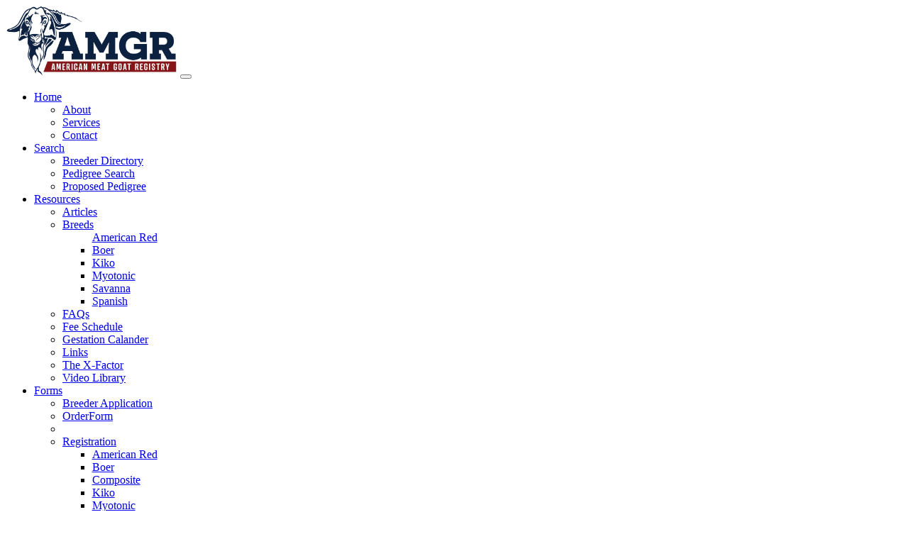

--- FILE ---
content_type: text/html;charset=UTF-8
request_url: https://amgr.org/AMGR_Handbook.cfm?popup=0
body_size: 11751
content:
<!DOCTYPE html>
<html lang="en">

<head>

    <meta charset="utf-8">
    <meta name="viewport" content="width=device-width, initial-scale=1, shrink-to-fit=no">
    <meta name="description" content="">
    <meta name="author" content="">

    <title>American Meat Goat Registry</title>

    
        <!-- Global site tag (gtag.js) - Google Analytics -->
        <script async src="https://www.googletagmanager.com/gtag/js?id=G-DEB6GFCK1L"></script>
        <script>
            //  Google Analytics
            window.dataLayer = window.dataLayer || [];
            function gtag(){dataLayer.push(arguments);}
            gtag('js', new Date());
            gtag('config', 'G-DEB6GFCK1L');

            // prevent right click
            document.addEventListener("contextmenu", function(e){
            e.preventDefault();
          }, false);

        </script>
    
        <link rel="icon" href="favicon.ico?v=2" type="image/x-icon"/>
        <!-- Bootstrap core CSS -->

        <link href="vendor/bootstrap/css/bootstrap.css" rel="stylesheet">

        <!-- Bootstrap core JavaScript -->
        <script src="vendor/jquery/jquery.min.js"></script>
        <script src="vendor/bootstrap/js/bootstrap.bundle.min.js"></script>

        <!-- Plugin JavaScript -->
        <script src="vendor/jquery-easing/jquery.easing.min.js"></script>

        <!-- Custom JavaScript for this theme -->
        <script src="js/scrolling-nav.js"></script>
        <!-- Custom styles for this template -->
        <link href="css/scrolling-nav.css" rel="stylesheet">
        <link rel="stylesheet" href="https://code.jquery.com/ui/1.11.0/themes/smoothness/jquery-ui.css">
        <link rel = "stylesheet" href = "vendor/bootstrap/css/jquery.mobile-1.4.5.min.css">
        <link rel = "stylesheet" href = "vendor/bootstrap/css/jquery.mobile.datepicker.css" />
        <script src="https://code.jquery.com/ui/1.12.1/jquery-ui.js"></script> 
        <script src="https://cdn.jsdelivr.net/jquery.validation/1.16.0/jquery.validate.min.js"></script>
    
        <link href="vendor/fontawesome-free/css/all.min.css" rel="stylesheet" type="text/css">


        <style type="text/css">
            .container {
                position: relative;
            }

            /* Bottom right text */
                .text-block {
                  position: absolute;
                  color: white;
                  padding-left: 12px;
                }
            }
            .dropdown-submenu {
                position: relative;
            }

            .dropdown-submenu a::after {
                transform: rotate(-90deg);
                position: relative;
                right: -50px;
            }

            .dropdown-submenu .dropdown-menu {
                top: 0;
                left: 100%;
                margin-left: .1rem;
                margin-right: .1rem;
            }
            .dropdown-submenu:hover .dropdown-menu {
                display: block;
                margin-top: 0; // remove the gap so it doesn't close
             }
            .dropdown-subsubmenu {
                position: relative;
                display: block;
            }

            .dropdown-subsubmenu a::after {
                transform: rotate(-90deg);
                position: relative;
                right: -5px;
            }

            .dropdown-submenu .dropdown-subsubmenu .dropdown-menu {
                top: 0;
                left: 100%;
                margin-left: .1rem;
                margin-right: .1rem;
                display: none;
            }
            .dropdown-submenu:hover .dropdown-subsubmenu:hover .dropdown-menu {
                 display: block;
                 top: 0; // remove the gap so it doesn't close
               
             }
        </style>
        
    </head>

    

    <body id="page-top">

        <!-- Navigation -->
        <nav class="navbar navbar-expand-lg navbar-light fixed-top bg-light" id="mainNav">
            <div class="container">
                <a class="navbar-brand js-scroll-trigger" href="/index.cfm#page-top"><img src="images/logo3.png" border="0" height="100px"></a>
                <button class="navbar-toggler" type="button" data-toggle="collapse" data-target="#navbarResponsive" aria-controls="navbarResponsive" aria-expanded="false" aria-label="Toggle navigation">
                    <span class="navbar-toggler-icon"></span>
                </button>
                <div class="collapse navbar-collapse" id="navbarResponsive">
                    <ul class="navbar-nav ml-auto">
                        <li class="nav-item dropdown">
                            <a class="nav-link dropdown-toggle" href="#" id="navbarDropdownMenuLink" data-toggle="dropdown" aria-haspopup="true" aria-expanded="false">
                              Home
                            </a>
                            <ul class="dropdown-menu" aria-labelledby="navbarDropdownMenuLink">
                                <li><a class="dropdown-item" href="/index.cfm#about" title="Click to search for breeders">About</a></li>
                                <li><a class="dropdown-item new-tab" href="/index.cfm#services" title="Click to search for pedigrees">Services</a></li>
                                <li><a class="dropdown-item new-tab" href="/index.cfm#contact" title="Click to create a proposed pedigree">Contact</a></li>
                            </ul>
                        </li>
                        <li class="nav-item dropdown">
                            <a class="nav-link dropdown-toggle" href="#" id="navbarDropdownMenuLink" data-toggle="dropdown" aria-haspopup="true" aria-expanded="false">
                              Search
                            </a>
                            <ul class="dropdown-menu" aria-labelledby="navbarDropdownMenuLink">
                                <li><a class="dropdown-item" href="/frm_directorySearch.cfm" title="Click to search for breeders">Breeder Directory</a></li>
                                <li><a class="dropdown-item new-tab" href="/frm_pedigreeSearch.cfm" title="Click to search for pedigrees">Pedigree Search</a></li>
                                <li><a class="dropdown-item new-tab" href="/frm_proposePedigree.cfm" title="Click to create a proposed pedigree">Proposed Pedigree</a></li>
                            </ul>
                        </li>

                        <li class="nav-item dropdown">
                            <a class="nav-link dropdown-toggle" href="/#" id="navbarDropdownMenuLink" data-toggle="dropdown" aria-haspopup="true" aria-expanded="false">
                              Resources
                            </a>
                            <ul class="dropdown-menu" aria-labelledby="navbarDropdownMenuLink">
                                <li><a class="dropdown-item" href="/dsp_articles.cfm" title="Click to see helpful aticles">Articles</a></li>
                                <li class="dropdown-submenu"><a class="dropdown-item dropdown-toggle" href="/#">Breeds</a>
                                    <ul class="dropdown-menu">
                                        
                                        <li class="dropdown-subsubmenu"><a class="dropdown-item dropdown-toggle" href="/#">American Red</a>
                                            <ul class="dropdown-menu">
                                                <li><a class="dropdown-item" href="/documents/Red_Program_Information.pdf" target="_blank">American Red Program</a></li>
                                                <li><a class="dropdown-item" href="/dsp_breedAmericanRedStandards.cfm">American Red Breed Standards</a></li>
                                                
                                            </ul>
                                        </li>
                                        
                                        <li><a class="dropdown-item" href="/dsp_breedBoer.cfm">Boer</a></li>
                                        
                                        <li><a class="dropdown-item" href="/dsp_breedKiko.cfm">Kiko</a></li>
                                        <li><a class="dropdown-item" href="/dsp_breedMyotonic.cfm">Myotonic</a></li>
                                        <li><a class="dropdown-item" href="/dsp_breedSavanna.cfm">Savanna</a></li>
                                        <li><a class="dropdown-item" href="/dsp_breedSpanish.cfm">Spanish</a></li>
                                    </ul>
                                </li>                               
                                <li><a class="dropdown-item" href="/dsp_faqs.cfm" title="Click to show FAQs">FAQs</a></li>
                                <li><a class="dropdown-item" href="/dsp_fees.cfm" title="Click to see our fees">Fee Schedule</a></li>
                                <li><a class="dropdown-item" href="/frm_gestationCalendar.cfm" title="Click for a gestation calander">Gestation Calander</a></li>
                                <li><a class="dropdown-item" href="/dsp_refLinks.cfm" title="Click to search see links to important information">Links</a></li>
                                <li><a class="dropdown-item" href="/dsp_xfactor.cfm" title="Click to read more about our X-Factor breeding program">The X-Factor</a></li>
                                <li><a class="dropdown-item" href="/dsp_videoLibrary.cfm" title="Click to search see some videos">Video Library</a></li>
                            </ul>
                        </li>
                        <li class="nav-item dropdown">
                            <a class="nav-link dropdown-toggle" href="/#" id="navbarDropdownMenuLink" data-toggle="dropdown" aria-haspopup="true" aria-expanded="false">
                                Forms
                            </a>
                            <ul class="dropdown-menu" aria-labelledby="navbarDropdownMenuLink">
                                <li><a class="dropdown-item" href="/forms/AMGR_BreederApp.pdf" target="_blank">Breeder Application</a></li>
                                <li><a class="dropdown-item" href="/forms/AMGR_Order_Form_Plain.pdf" target="_blank">OrderForm</a></li>
                                <li class="dropdown-submenu">
                                    <li class="dropdown-submenu"><a class="dropdown-item dropdown-toggle" href="/#">Registration</a>
                                    <ul class="dropdown-menu">
                                        <li><a class="dropdown-item" href="/forms/AMGR_AR_Registration.pdf" target="_blank">American Red</a></li>
                                        <li><a class="dropdown-item" href="/forms/AMGR_B_Registration.pdf" target="_blank">Boer</a></li>
                                        <li><a class="dropdown-item" href="/forms/AMGR_C_Registration.pdf" target="_blank">Composite</a></li>
                                        <li><a class="dropdown-item" href="/forms/AMGR_K_Registration.pdf" target="_blank">Kiko</a></li>
                                        <li><a class="dropdown-item" href="/forms/AMGR_M_Registration.pdf" target="_blank">Myotonic</a></li>
                                        <li><a class="dropdown-item" href="/forms/AMGR_SA_Registration.pdf" target="_blank">Savanna</a></li>
                                        <li><a class="dropdown-item" href="/forms/AMGR_SP_Registration.pdf" target="_blank">Spanish</a></li>
                                    </ul>
                                </li>
                                <li><a class="dropdown-item" href="/forms/AMGR_DNA_Form.pdf" target="_blank">DNA Request</a></li>
                                <li><a class="dropdown-item" href="/forms/AMGR_Transfer_Form.pdf" target="_blank">Transfer</a></li>
                                <li><a class="dropdown-item" href="/forms/BOS.pdf" target="_blank">Bill Of Sale</a></li>
                                <li><a class="dropdown-item new-tab" href="/forms/serviceMemo.pdf" target="_blank">Sire Service Memo</a></li>
                            </ul>
                        </li>

                        

                        
                            <li class="nav-item">
                                <a class="nav-link js-scroll-trigger" href="/frm_addMember.cfm">Sign Up</a>
                            </li>
                            <li class="nav-item"><a class="nav-link js-scroll-trigger" href="/frm_login.cfm">Login</a></li>
                        

                        <li class="nav-item">
                            &nbsp;&nbsp;&nbsp;&nbsp;&nbsp;&nbsp;&nbsp;&nbsp;
                        </li>

                        <li class="nav-item dropdown no-arrow mx-1">
                            
                                <a class="nav-link" href="/dsp_guestCart.cfm" role="button">
                            
                                <h3 class="fas fa-fw" style="font-size:20px">&#xf07a;</h3>
                                
                                    <span class=""></span>
                                
                            </a>
                        </li>
                    </ul>
                </div>
            </div>
        </nav>


<style type="text/css"> 
    .bottomSpace {
        padding-bottom: 20px;
    }
</style>

<section>
    <div class="container" style="margin-top: 0px;">
        <div class="row justify-content-md-center">
            <div class="col-12">
                <div id="Handbook">
                    <div class="col-12 bottomSpace">
                        <h1 style="padding-top: 11pt;padding-left: 88pt;text-indent: 0pt;text-align: center;">Official Handbook</h1>
                    </div>
                    <div class="col-12 bottomSpace">
                        The American Meat Goat Registry was created to give meat goat breeders the opportunity to register and track their genetics through an independent, professionally run livestock registry. The American Meat Goat Registry&#39;s mission is to move a unified meat goat industry into the future with a seamless registry for meat goats from all breeders.
                    </div>
                    <div class="col-12 bottomSpace">
                        The American Meat Goat Registry is a registry service only. AMGR provides bills of sale, sire service memos and other documents on its website that breeders might want for their personal records, but these are not needed for registrations or transfers. <font style="font-style: italic; font-weight:bold;">All warranties are between individual breeders and are not the responsibility of AMGR.</font>
                    </div>
                    <div class="col-12 bottomSpace">
                        It is easy to use the services of the American Meat Goat Registry. To start, simply fill out our Online Breeder Application form and use PayPal or Credit Card to pay the annual membership fee, or print off the form from the &quot;forms&quot; menu and mail to our office with your annual membership fee. AMGR will validate your herd prefix, herd name and other information before entering into its database. The American Meat Goat Registry reserves the right to accept or decline a breeder client without cause. All decisions by AMGR are final.
                    </div>
                    <div class="col-12 bottomSpace">
                        American Meat Goat Registry recognizes and accepts certificate transfers from the following registering organizations:<br><br>

                        <ul>
                            <li>
                                Pedigree International
                            </li>
                            <li>
                                National Kiko Registry
                            </li>
                            <li>
                                American Boer Goat Registry
                            </li>
                            <li>
                                American Kiko Goat Association
                            </li>
                            <li>
                                Spanish Goats LLC
                            </li>
                            <li>
                                Myotonic Goat Registry
                            </li>
                        </ul>
                    </div>
                    <div class="col-12 bottomSpace" style="font-style: italic; font-weight: bold;">
                        AMGR reserves the right to revoke a Certificate of Registration if it is determined that the certificate was issued based upon incorrect, false or misleading information or documentation. Any client proven to have committed fraud will no longer be allowed to use AMGR services.
                    </div>
                                    
                    <div class="col-12 bottomSpace"><h4>BREED STANDARDS</h4></div>
                    <div class="col-12 bottomSpace">
                        "As soon as breeders start to farm with a breed, breed standards are laid down and animals are selected for traits which mostly have no or very little economic value in order to obtain uniformity. Traits such as color, shape of the head and horns, length of leg, straight back and type are paid a lot of attention to in the selection program of the breeder. Not only do a number of these traits have very little economic value but some of these traits can also adversely influence the adaptability of goats."
                        <p class="s3" style="padding-top: 10pt;padding-left: 235pt;text-indent: 168pt;line-height: 118%;text-align: left;">— Dr. Q. P. Campbell “Performance Testing and Adaptability of Boer Goats”</p>
                    </div>
                    <div class="col-12 bottomSpace">
                        However, breeders should always strive to produce and register only those goats that will thrive and function in a satisfactory manner with the focus on maximizing economic performance. A goat’s functional traits should outweigh aesthetic considerations.
                    </div>
                    <div class="col-12 bottomSpace">
                        <h4>REGISTRATION REQUIREMENTS</h4>
                    </div>
                    
                    <div class="col-12 bottomSpace">
                        
                        <h5>HERD BOOKS — Each animal registered with the American Meat Goat Registry will be registered in one of the following herd books:</h5> 

                        <ol>
                            <li>
                                <strong>Fullblood</strong> <span class="p">— All animals designated as Fullblood must be the offspring of Fullblood goats that can trace their pedigrees to the original imports. 100% breed purity of the sire or dam will be used when calculating the breed purity of offspring.</span>
                                
                            </li>
                            <li>
                                <strong>Purebred</strong> <span class="p">— All male and female Savannas designated as Purebred must be at least 15/16 (94%-rounded up) Savanna blood. The exact breed purity of the sire and dam will be used when calculating the breed purity of offspring.</span>
                                
                            </li>
                            <li>
                                <strong>Percentage</strong> <span class="p">— All goats with a breed purity of 93% or less will be registered in the Percentage Herd Book. The exact breed purity of the sire and dam will be used when calculating the breed purity of offspring. Bucks and does may be registered in the Percentage Herd Book.</span>
                                
                            </li>
                            <li>
                                <strong>Foundation</strong> — <span class="p">AMGR offers the ability to track composite breeds by using seed stock as foundational animals. Using our registry tools, DNA analysis and herd management software, breeders and producers are able to build goats that work for them and who feel might end up being marketable on a broader scale.</span>
                                
                            </li>
                            <li>
                                <strong>X-Factor</strong> — <span class="p">AMGR has worked with Dwight Elmore who designed the X-Factor for composite goats.  The X-Factor is a method for each breeder to closely track goat generations on the way to purebred status.  AMGR does not require DNA testing and microchipping/tatooing for established breeds, although we highly recommend it, we do require both forms of identification for composite breeds to ensure accurate tracking.</span>
                                
                            </li>
                        </ol>
                    </div>
                    <div class="col-12 bottomSpace">
                        <strong>DOCUMENTATION FOR REGISTRATION</strong> <span>— All required information must be submitted with the application to register an animal in any of the American Meat Goat Registry Herd Books. An </span>AMGR Animal Registration Application <span class="p">form must be submitted with the appropriate fees.</span>
                    </div>
                    <div class="col-12 bottomSpace">
                        To dual-register a goat that you own from another registry, copies of the front and back of the original registration certificate from the other registry must accompany the <b>AMGR Certificate Transfer Application, </b>along with the appropriate fees.
                    </div>
                    <div class="col-12 bottomSpace">
                        To register an offspring from parents from another registry, copies of the sire’s and dam’s registration certificates from an approved organization must accompany the <b>AMGR Animal Registration Application, </b>along with the appropriate fees.
                    </div>
                    <div class="col-12 bottomSpace">
                        AMGR <span class="p">certificates of registration are issued using information provided to the American Meat Goat Registry by its breeder clients. Information utilized from certificates of other registries is accepted at face value and is intended for documentation only. Neither American Meat Goat Registry nor its owners, officers or agents accept liability nor shall they be answerable in damages for the issuance of any certificate based on inaccurate information furnished by the applicant. </span>AMGR <span class="p">has no obligation or responsibility to independently investigate or determine whether the information provided in any application for registration or transfer is correct.</span>
                    </div>
                    <div class="col-12 bottomSpace">
                        <strong>TRANSFER OF OWNERSHIP</strong> <span>— Transfers can be submitted by either the buyer or seller. An </span>Ownership Transfer Form <span class="p">should be completed, signed and dated by the seller. The original AMGR registration certificate and transfer of ownership form must be submitted with the appropriate fees.</span>
                    </div>
                    <div class="col-12 bottomSpace">
                        <strong>RESPONSIBILITY</strong> <span class="p">— All contracts, agreements and verification are between buyer and seller. American Meat Goat Registry is a pedigree tracking and registry service only. Responsibility for documentation of each transaction or procedure (natural breeding, artificial insemination, semen transactions, embryo harvest and transfer, etc.) remains with the parties involved. All agreements made are strictly between those parties. American Meat Goat Registry is not responsible for determining the validity of any claims or outcome of any grievances.</span>
                    </div>
                    <div class="col-12 bottomSpace">
                        <strong>IDENTIFICATION</strong> <span class="p">— All animals should be identified with both permanent and external identification. Acceptable forms of permanent identification are tattoos in the ear or tail web and microchips. Ear tags are not considered permanent. Animals that are permanently identified must also have some form of external identification such as a tag in the ear or on a neck chain.</span>
                    </div>
                    <div class="col-12 bottomSpace">
                        <strong>TATTOOS</strong><span class="p"> — The herd prefix should be in the right ear; the left ear should be tattooed with a letter to indicate the year the animal was born and a unique identifying number (usually the ear tag number).</span>
                    </div>
                    <div class="col-12 bottomSpace">
                        Year Indicator. <span class="p">AMGR uses the meat goat industry standard alphabet identifiers to indicate the year in which a goat was born. These are:</span>
                    </div>
                        <p style="padding-left: 86pt;text-indent: 0pt;text-align: left;">2012 — B</p>
                        <p style="padding-left: 86pt;text-indent: 0pt;text-align: left;">2013 — C</p>
                        <p style="padding-left: 86pt;text-indent: 0pt;text-align: left;">2014 — D</p>
                        <p style="padding-left: 86pt;text-indent: 0pt;text-align: left;">2015 — E</p>
                        <p style="padding-left: 86pt;text-indent: 0pt;text-align: left;">2016 — F</p>
                        <p style="padding-left: 86pt;text-indent: 0pt;text-align: left;">2017 — G</p>
                        <p style="padding-left: 86pt;text-indent: 0pt;text-align: left;">2018 — H</p>
                        <p style="padding-left: 86pt;text-indent: 0pt;text-align: left;">2019 — J</p>
                        <p style="padding-left: 86pt;text-indent: 0pt;text-align: left;">2020 — K</p>
                        <p style="padding-left: 86pt;text-indent: 0pt;text-align: left;">2021 — L</p>
                        <p style="padding-left: 86pt;text-indent: 0pt;text-align: left;">2022 — M</p>
                        <p style="padding-left: 86pt;text-indent: 0pt;text-align: left;">2023 — N</p>
                        <p style="padding-left: 86pt;text-indent: 0pt;text-align: left;">2024 — P</p>
                        <p style="padding-left: 86pt;text-indent: 0pt;text-align: left;">2025 — R</p>

                    <div class="col-12 bottomSpace">
                        <p style="padding-left: 58pt;text-indent: 0pt;text-align: left;">The letters I, O, Q and U are not used.</p>
                    </div>
                    <div class="col-12 bottomSpace">
                        <strong>NAMING OF ANIMALS</strong> <span class="p">— All animals registered in the Fullblood, Purebred,
                        Percentage, Foundation or X-Factor Herd Books must be named. Names must be preceded by the breeder’s farm name or herd prefix. Ear tag numbers or other identifiers can be used as names.  We encourage everyone who can to save time and money buy using our Website to submit all forms for registrations, transfers and DNA request.</span>
                    </div>
                    <div class="col-12 bottomSpace">
                        <strong>OFFICIAL AMGR FORMS</strong> <span class="p">— Forms for all AMGR transactions are available for download on the company website (www.amgr.org).</span>
                    </div>
                    <div class="col-12 bottomSpace">
                        <strong>Client Application:</strong> <span class="p">All persons wishing to do business with AMGR must complete and submit/sign a Client Application. The registrar will assign a Client File Number and create a database file for future transactions. The applicant also uses this form to register a herd prefix. The herd prefix is a series of numbers and/or letters that is unique and identifies each individual herd in the database. Once assigned, the prefix is used for animal identification by tattooing the herd prefix in the right ear of each animal registered by the applicant. The American Meat Goat Registry reserves the right to accept or decline clients without cause.</span>
                    </div>
                    <div class="col-12 bottomSpace">
                        <strong>Animal Registration Application:</strong> <span class="p">This form is used when applying for a certificate of registration for an animal. A new owner’s information can be included if the animal was sold prior to registration. Fees for both registration and transfer must be included if both transactions are desired.</span>
                    </div>
                    <div class="col-12 bottomSpace">
                        <strong>Ownership Transfer Form:</strong> <span class="p">Use this form to transfer an AMGR-registered goat to a new owner. This form, the original certificate of registration and the correct fee can be submitted by either the buyer or seller. The application must be electronically or manually signed by the seller.</span>
                    </div>
                    <div class="col-12 bottomSpace">
                        <strong>Certificate Transfer (Dual Registration)</strong> <span class="p">Use this form to transfer registered goats that you own from another registry to AMGR. Copies of the front and back of the original registration certificates from the other registry must accompany the application. This can be done by uploading scanned PDF&#39;s / images of the pedigree or physically maling a copy of the documents to the AMGR.</span>
                    </div>
                    <div class="col-12 bottomSpace">
                        <strong>DNA Request</strong> <span class="p">Use this form when requesting a DNA test for an AMGR- registered animal. A hair sample and the animal’s original certificate of registration must be submitted at the time of application. Instructions for collecting a DNA hair sample are printed on the bottom of the form. The sire’s DNA information (UC-Davis VGL#) must be in the AMGR database or a breeder’s personal VGL file for an animal to be sire-verified. The sire’s and dam’s DNA must be in the database for an animal to be parentage verified. If the sire and dam are registered with another registry, their registration numbers and UC-Davis VGL numbers must be included on the application. If the sire’s and dam’s DNA information is not available, the animal will be genotyped and its DNA information will be filed in the AMGR database for reference. The animal’s DNA status (SV, PV or GT) will be printed on the certificate of registration.</span>
                    </div>
                    <div class="col-12 bottomSpace">
                        <strong>Order Form/Fee List (manual only)</strong> <span class="p">Complete and mail this form with each order. Attach check or money order. Customer must be a registered AMGR client. View the form online for current pricing. </span><i>If you prefer, we can e-mail an invoice with a secure link for entering your credit card information.</i>
                    </div>
                    
                    <div class="col-12 bottomSpace">
                        <h2>How to read our registration numbers</h2>
                    </div>
                    <div class="col-12 bottomSpace">
                        Our numbers tell a story if you know how to read them. Example: <b>A15M705ABC7</b>
                    </div>
                    <div class="col-12 bottomSpace">
                        <p style="padding-left: 143pt;text-indent: 0pt;line-height: 14pt;text-align: left;">AR, A, B, C, K, M, S = AMGR Breed types</p>
                        <p style="padding-left: 143pt;text-indent: 0pt;line-height: 14pt;text-align: left;">15 = Year born (2015) M = Male</p>
                        <p style="padding-left: 143pt;text-indent: 0pt;line-height: 14pt;text-align: left;">705 = Eartag/Tattoo number</p>
                        <p style="padding-left: 143pt;text-indent: 0pt;line-height: 14pt;text-align: left;">ABC = Breeder’s herd prefix</p>
                        <p style="padding-left: 143pt;text-indent: 0pt;line-height: 14pt;text-align: left;">7 = computer-generated security code </p>
                    </div>
                    <div class="col-12 bottomSpace">X-Factor Example: <b>A16F604ABC18X3-R</b>&nbsp;&nbsp;<a href="dsp_xFactor.cfm" title="Click to see chart">X-Factor Chart</a></div>
                    <div class="col-12 bottomSpace">
                        <p style="padding-left: 143pt;text-indent: 0pt;line-height: 14pt;text-align: left;">AR, A, B, C, K, M, S = AMGR Breed types</p>
                        <p style="padding-left: 143pt;text-indent: 0pt;line-height: 14pt;text-align: left;">16 = Year born (2016) F = Female</p>
                        <p style="padding-left: 143pt;text-indent: 0pt;line-height: 14pt;text-align: left;">604 = Eartag/Tatoo number</p>
                        <p style="padding-left: 143pt;text-indent: 0pt;line-height: 14pt;text-align: left;">ABC = Breeder’s herd prefix</p>
                        <p style="padding-left: 143pt;text-indent: 0pt;line-height: 14pt;text-align: left;">3 = Computer-generated security code </p>
                        <p style="padding-left: 143pt;text-indent: 0pt;line-height: 14pt;text-align: left;">X? = Computer-generated generation based on parents' X-Factor</p>
                        <p style="padding-left: 143pt;text-indent: 0pt;line-height: 14pt;text-align: left;">-R = American Reds will have color represented by R=All Red, F=Fifty+ % Red, or C=Color (only in foundation)</p>
                    </div>
                
                </div>
            </div>
        </div>
    </div>
</section>



    <script type="text/javascript">
       // jQuery ".Class" SELECTOR.
        $(document).ready(function() {
            $('.numberOnly').keypress(function (event) {
                return isNumber(event, this)
            });
        });
        // THE SCRIPT THAT CHECKS IF THE KEY PRESSED IS A NUMERIC OR DECIMAL VALUE.
        function isNumber(evt, element) {

            var charCode = (evt.which) ? evt.which : event.keyCode

            if (
                (charCode != 45 || $(element).val().indexOf('-') != -1) &&      // Check minus and only once.
                (charCode != 46 || $(element).val().indexOf('.') != -1) &&      // Check dot and only once.
                (charCode < 48 || charCode > 57))
                return false;

            return true;
        }    
    </script>
    <script>
        $('.dropdown-menu a.dropdown-toggle').on('click', function(e) {
          if (!$(this).next().hasClass('show')) {
            $(this).parents('.dropdown-menu').first().find('.show').removeClass("show");
          }
          var $subMenu = $(this).next(".dropdown-menu");
          $subMenu.toggleClass('show');


          $(this).parents('li.nav-item.dropdown.show').on('hidden.bs.dropdown', function(e) {
            $('.dropdown-submenu .show').removeClass("show");
          });


          return false;
        });
    </script>
    <style type="text/css">
        .navbar-nav.navbar-center {
            position: absolute;
            left: 50%;
            transform: translatex(-50%);
        }


         @media (max-width:991.98px) {
             .padding {
                 padding: 1.5rem
             }
         }

         @media (max-width:767.98px) {
             .padding {
                 padding: 1rem
             }
         }

         .padding {
             padding: 3rem
         }

         .btn.btn-social-icon {
             width: 40px;
             height: 40px;
             padding: 6px;
         }

         .btn.btn-rounded {
             border-radius: 50px
         }

         .btn-outline-facebook {
             border: 1px solid #3b579d;
             color: #3b579d;
             padding-top:  3px;
         }

         .btn-outline-facebook:hover {
             background: #3b579d;
             color: #ffffff
         }

         .btn-outline-youtube {
             border: 1px solid #e52d27;
             color: #e52d27
         }

         .btn-outline-twitter {
             border: 1px solid #2caae1;
             color: #2caae1
         }

         .btn-outline-dribbble {
             border: 1px solid #ea4c89;
             color: #ea4c89
         }

         .btn-outline-linkedin {
             border: 1px solid #0177b5;
             color: #0177b5
         }

         .btn-outline-instagram {
             border: 1px solid #dc4a38;
             color: #dc4a38
         }

         .btn-outline-twitter:hover {
             background: #2caae1;
             color: #ffffff
         }

         .btn-outline-linkedin:hover {
             background: #0177b5;
             color: #ffffff
         }

         .btn-outline-youtube:hover {
             background: #e52d27;
             color: #ffffff
         }

         .btn-outline-instagram:hover {
             background: #e52d27;
             color: #ffffff
         }

         .btn-facebook {
             background: #3b579d;
             color: #ffffff
         }

         .btn-youtube {
             background: #e52d27;
             color: #ffffff
         }

         .btn-twitter {
             background: #2caae1;
             color: #ffffff
         }

         .btn-dribbble {
             background: #ea4c89;
             color: #ffffff
         }

         .btn-linkedin {
             background: #0177b5;
             color: #ffffff
         }

         .btn-instagram {
             background: #dc4a38;
             color: #ffffff
         }

         .btn-facebook:hover,
         .btn-facebook:focus {
             background: #2d4278;
             color: #ffffff
         }

         .btn-youtube:hover,
         .btn-youtube:focus {
             background: #c21d17;
             color: #ffffff
         }

         .btn-twitter:hover,
         .btn-twitter:focus {
             background: #1b8dbf;
             color: #ffffff
         }

         .btn-dribbble:hover,
         .btn-dribbble:focus {
             background: #e51e6b;
             color: #ffffff
         }

         .btn-linkedin:hover,
         .btn-linkedin:focus {
             background: #015682;
             color: #ffffff
         }

         .btn-instagram:hover,
         .btn-instagram:focus {
             background: #bf3322;
             color: #ffffff
         }
</style>


<link href="https://cdnjs.cloudflare.com/ajax/libs/font-awesome/4.0.3/css/font-awesome.css" rel="stylesheet">

<div class="page-content page-container" id="page-content" align="center">
    <div class="padding">
        <div class="row container d-flex justify-content-center">
            <div class="col-md-6 grid-margin stretch-card">
                <div class="card">
                    <div class="card-body">
                        <h4 class="card-title">Follow Us!</h4>

                        <div class="template-demo"> 
                            <a href="https://www.facebook.com/amgrgoats" class="btn btn-social-icon btn-facebook btn-rounded" target="_blank"><i class="fa fa-facebook"></i></a> 
                             
                            <a href="https://www.instagram.com/american_meat_goat_registry/" class="btn btn-social-icon btn-instagram btn-rounded" target="_blank"><i class="fa fa-instagram"></i></a> 
                        </div>
                    </div>
                </div>
            </div>
        </div>
    </div>
</div>

    <nav class="navbar navbar-expand-sm navbar-light bg-light" style="padding:25px;">
        <div class="container">
  
            <div class="navbar-collapse">
                <ul class=" nav navbar-nav navbar-center">
                    <li class="nav-item active">
                        <a class="nav-link" 
                           href="privacyPolicy.cfm?popup=0">
                          Privacy Policy 
                          <span class="sr-only">
                            (current)
                          </span>
                      </a>
                    </li>
                    <li class="nav-item active">
                        <a class="nav-link" 
                           href="termsofuse.cfm?popup=0">
                          Terms Of Use
                        </a>
                    </li>
                    <li class="nav-item active">
                        <a class="nav-link" 
                           href="AMGR_Handbook.cfm?popup=0">
                          Handbook
                        </a>
                    </li><br><br>
                    <span id="siteseal"><script async type="text/javascript" src="https://seal.godaddy.com/getSeal?sealID=wYSGs8bbZdNU0ZEE56o1uhISX2k3sv4GciB6tFluvmI3oLUHzxK8elPrDrGw"></script></span>
                </ul>
            </div>
        </div>
    </nav>
        <!-- Footer -->
    <footer class="py-2 bg-dark">
  
        <div class="container"> 
           <p class="m-0 text-center text-white">All rights reserved - Copyright &copy; amgr.org 2020  - 2026</p>
        </div>
        <!-- /.container -->
    </footer>
    <script src = "js/formatTelephone.js"></script>

    <!-- Core plugin JavaScript-->
    <script src="vendor/jquery-easing/jquery.easing.min.js"></script>

    <!-- Custom scripts for all pages-->
    <script src="js/sb-admin-2.min.js"></script>

    <!-- Page level plugins -->
    <script src="vendor/datatables/jquery.dataTables.min.js"></script>
    <script src="vendor/datatables/dataTables.bootstrap4.min.js"></script>


</body>

</html>


--- FILE ---
content_type: text/css
request_url: https://amgr.org/css/scrolling-nav.css
body_size: 310
content:
/*!
 * Start Bootstrap - Scrolling Nav (https://startbootstrap.com/templates/scrolling-nav)
 * Copyright 2013-2020 Start Bootstrap
 * Licensed under MIT (https://github.com/StartBootstrap/startbootstrap-scrolling-nav/blob/master/LICENSE)
 */
header {
  padding: 156px 0 100px;
}

section {
  padding: 150px 0;
}
